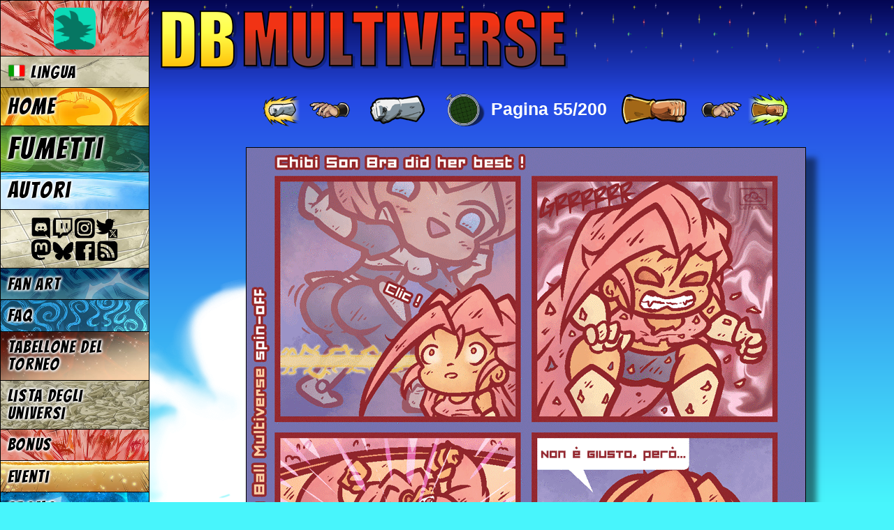

--- FILE ---
content_type: text/html; charset=UTF-8
request_url: https://www.dragonball-multiverse.com/it/chibi-son-bra-55.html
body_size: 4101
content:
<!DOCTYPE html>
<html xmlns="http://www.w3.org/1999/xhtml" xml:lang="it_IT" lang="it_IT"
	xmlns:og="http://opengraphprotocol.org/schema/" dir="ltr">
<head>
	<meta http-equiv="Content-Type" content="text/html; charset=utf8" />
	<title>Chibi Son Bra did her best! Pagina 55 - DBMultiverse</title>
	<meta http-equiv="Content-Language" content="it_IT" />
	<meta name="title" content="Dragon Ball Multiverse - Fan Webcomic" />
	<meta name="Author" content="Salagir" />
	<meta name="viewport" content="width=device-width, initial-scale=1.0" />
	<link rel="icon" href="/imgs/favicon.png" type="image/png" />

	<link rel="canonical" href="https://www.dragonball-multiverse.com/it/chibi-son-bra-55.html" />
	<meta property="og:url" content="https://www.dragonball-multiverse.com/it/chibi-son-bra-55.html" />
		<meta property="og:title" content="Chibi Son Bra did her best! Pagina 55 - Dragon Ball Multiverse" />
	<meta property="og:type" content="website" />
	<meta property="og:image" content="https://www.dragonball-multiverse.com/image.php?idp=5000055&lg=it&ext=gif&small=1&pw=44c54a0e9f20e55c5265108a6ac3afd3" />
	<meta property="og:description" content="An Online Comic : Dragon Ball Multiverse based on DBZ" />

				<link rel="preconnect" href="https://fonts.googleapis.com">
			<link rel="preconnect" href="https://fonts.gstatic.com" crossorigin>
			<link href="https://fonts.googleapis.com/css2?family=Bangers&family=Balsamiq+Sans&family=Balsamiq+Sans&family=Carter+One&family=Gochi+Hand&family=Gochi+Hand&family=Kalam%3Awght%40700&family=Kalam%3Awght%40700&family=Neucha&family=Pangolin&family=Pangolin&family=Patrick+Hand&family=Patrick+Hand&family=Permanent+Marker&family=Balsamiq+Sans&family=Kosugi+Maru&family=Fira+Sans+Condensed&family=Ruslan+Display&family=Kosugi+Maru&display=swap" rel="stylesheet">

	<link rel="stylesheet" type="text/css" media="all" href="https://www.dragonball-multiverse.com/phoenix-default-76812770.css" />
	<script type="text/javascript" src="//ajax.googleapis.com/ajax/libs/jquery/1.9.1/jquery.min.js"></script>
	<script type="text/javascript" src="/imgs/jquery.magnific-popup.min.js"></script>
	<link rel="stylesheet" type="text/css" media="screen" href="/imgs/magnific-popup.css" />
		<link type="text/html" rel="First" hreflang="it" href="/it/chibi-son-bra-1.html" title="Prima Pagina" />
	<link type="text/html" rel="Prev" hreflang="it" href="/it/chibi-son-bra-54.html" title="Pagina Precedente" />
	<link type="text/html" rel="Next" hreflang="it" href="/it/chibi-son-bra-56.html" title="Pagina Successiva" />
	<link type="text/html" rel="Last" hreflang="it" href="chibi-son-bra-200.html?real=1" title="Ultima Pagina" />
	<link type="text/html" rel="PrevCh" hreflang="it" href="/it/chibi-son-bra-1.html" title="Inizio del capitolo" />
	<link type="text/html" rel="NextCh" hreflang="it" href="/it/chibi-son-bra-101.html" title="Capitolo successivo" />

	<link rel="alternate" type="application/rss+xml" title="DBMultiverse RSS feed" href="/flux.rss.php?lang=it" />
</head>
<body id="it">
	<div id="content">
		<h1 id="dbm-h1-title"><span>DB</span> Multiverse</h1>
		
<div class="navigation">
	<a href="/it/chibi-son-bra-1.html" rel="first" title="Prima Pagina (ALT+f)" accesskey="f">[&nbsp;««&nbsp;]</a>
	<a href="/it/chibi-son-bra-1.html" rel="chprev" title="Inizio del capitolo (ALT+w)" accesskey="w">[&nbsp;≤«&nbsp;]</a>
	<a href="/it/chibi-son-bra-54.html" rel="prev" title="Pagina Precedente (ALT+p)" accesskey="p">[&nbsp;«&nbsp;]</a>
	<a href="chapters.html?comic=chibi-son-bra" rel="parent" title="Naviga">⬆</a>
	<span class="page">Pagina 55/200</span>
	<a href="/it/chibi-son-bra-56.html" rel="next" title="Pagina Successiva (ALT+n)" accesskey="n">[&nbsp;»&nbsp;]</a>
	<a href="/it/chibi-son-bra-101.html" rel="chnext" title="Capitolo successivo (ALT+x)" accesskey="x">[&nbsp;≥»&nbsp;]</a>
	<a href="chibi-son-bra-200.html?real=1" rel="last" title="Ultima Pagina (ALT+l)" accesskey="l">[&nbsp;»»&nbsp;]</a>
</div>



<div id="h_read">
	
	<a href="/it/chibi-son-bra-56.html#h_read"><div title="Chibi Son Bra did her best! Pagina 55" id="balloonsimg" style="width:800px; height:800px;"><img src="/image.php?idp=5000055&lg=it&ext=gif&pw=faa5c76c030df9a5be65bb02cae96a82" alt="[DBM PAGE IMAGE]"  height="800" width="800" /><div class="textstrip">Non è giusto, però...</div></div></a>

	</div>


<div class="cadrelect" dont-print>
	<div class="news" id="last_news_block">
	<div class="date">10 Dicembre</div>
	<h3>Nuova funzione: ignora utente</h3>
	<img src="/imgs/promos/comment-ignore.png" class="" alt="[img]" />Da ora sarete in grado di nascondere i commenti di chiunque a vostra scelta.<br />
<br />
È una cosa personale che riguarderà solo voi, evitate dunque di fare i troll con le persone che ignorate nei commenti.
			<p align="right"><a href="news.html?id_news2=33">Commenta questa notizia!</a></p>
	</div>
	<div id="whats_new_wrap">
		<div class='whats_new'><b>DBMultiverse</b><br />
Pagina 2621<br />
<a href="https://www.dragonball-multiverse.com/it/page-2621.html"><img src="https://www.dragonball-multiverse.com/image.php?idp=1002621&lg=it&ext=jpg&small=1&pw=f4d449335cec5704321ea00b12dc5c0e" alt='' /></a></div>
<div class='whats_new'><b>Vegeta Tales</b><br />
Pagina 70<br />
<a href="https://www.dragonball-multiverse.com/it/vegeta-tales-70.html"><img src="https://www.dragonball-multiverse.com/image.php?idp=16000070&lg=it&ext=png&small=1&pw=259dc52edec26ef23ba953c0bf12fd9b" alt='' /></a></div>
<div class='whats_new'><b>Promesse</b><br />
Pagina 29<br />
<a href="https://www.dragonball-multiverse.com/it/promesse-29.html"><img src="https://www.dragonball-multiverse.com/image.php?idp=23000029&lg=it&ext=png&small=1&pw=d2f766219276a1c367e0f217d95dbf4f" alt='' /></a></div>
<div class='whats_new'><b>DBM Colors</b><br />
Pagina 486<br />
<a href="https://www.dragonball-multiverse.com/it/dbm-colors-486.html"><img src="https://www.dragonball-multiverse.com/image.php?idp=6000486&lg=it&ext=jpg&small=1&pw=f12a65ca050d7669b96bb45ba320044b" alt='' /></a></div>
<div class='whats_new'><b>Dragon Bros</b><br />
Pagina 218<br />
<a href="https://www.dragonball-multiverse.com/it/dragon-bros-218.html"><img src="https://www.dragonball-multiverse.com/image.php?idp=10000218&lg=it&ext=jpg&small=1&pw=ef2286bf7ee3df3787c146efa4d0b5ae" alt='' /></a></div>
<div class='whats_new'><b>Early dayz</b><br />
Pagina 48<br />
<a href="https://www.dragonball-multiverse.com/it/early-dayz-48.html"><img src="https://www.dragonball-multiverse.com/image.php?idp=22000048&lg=it&ext=png&small=1&pw=e30733e525ed1ac0c38a4c52a10f5c3d" alt='' /></a></div>
<div class='whats_new'><b>Yamoshi</b><br />
Pagina 160<br />
<a href="https://www.dragonball-multiverse.com/it/yamoshi-160.html"><img src="https://www.dragonball-multiverse.com/image.php?idp=12000160&lg=it&ext=jpg&small=1&pw=2ef7263fff99ab281610cfd947b703de" alt='' /></a></div>
<div class='whats_new'><b>DB RED</b><br />
Pagina 42<br />
<a href="https://www.dragonball-multiverse.com/it/db-red-42.html"><img src="https://www.dragonball-multiverse.com/image.php?idp=21000042&lg=it&ext=png&small=1&pw=9ae0f3dc9f4dc57eec1aa0a052ff48cc" alt='' /></a></div>
<div class='whats_new'><b>Kakodaiman</b><br />
Pagina 52<br />
<a href="https://www.dragonball-multiverse.com/it/kakodaiman-52.html"><img src="https://www.dragonball-multiverse.com/image.php?idp=19000052&lg=it&ext=png&small=1&pw=1748cc296cbe97f8d6a784de55af0465" alt='' /></a></div>

	</div>
</div>




<div class="navigation">
	<a href="/it/chibi-son-bra-1.html" rel="first" title="Prima Pagina (ALT+f)" accesskey="f">[&nbsp;««&nbsp;]</a>
	<a href="/it/chibi-son-bra-1.html" rel="chprev" title="Inizio del capitolo (ALT+w)" accesskey="w">[&nbsp;≤«&nbsp;]</a>
	<a href="/it/chibi-son-bra-54.html" rel="prev" title="Pagina Precedente (ALT+p)" accesskey="p">[&nbsp;«&nbsp;]</a>
	<a href="chapters.html?comic=chibi-son-bra" rel="parent" title="Naviga">⬆</a>
	<span class="page">Pagina 55/200</span>
	<a href="/it/chibi-son-bra-56.html" rel="next" title="Pagina Successiva (ALT+n)" accesskey="n">[&nbsp;»&nbsp;]</a>
	<a href="/it/chibi-son-bra-101.html" rel="chnext" title="Capitolo successivo (ALT+x)" accesskey="x">[&nbsp;≥»&nbsp;]</a>
	<a href="chibi-son-bra-200.html?real=1" rel="last" title="Ultima Pagina (ALT+l)" accesskey="l">[&nbsp;»»&nbsp;]</a>
</div>


<a dont-print href='https://tomabyou.cargo.site/'><img src='/imgs/partners/32-en-v1.jpg' alt='[banner]' style='max-width:100%' /></a>


<center><button class="dbm-comment-hide">
			Nascondi Commenti
	</button></center>

<div class="dbm-comment-load" >
	<img src="/imgs/vegettoSSJ.gif" alt="" />
	<span class="dbm-comment-load-message">Caricamento dei Commenti in corso...</span>
</div>

<script type="text/javascript">
var NAV = '/it/chibi-son-bra-55.html';
$(function(){
	var com = new Comments();
	com.publicInit();
});
</script>




<div class="navigation">
	<a href="/it/chibi-son-bra-1.html" rel="first" title="Prima Pagina (ALT+f)" accesskey="f">[&nbsp;««&nbsp;]</a>
	<a href="/it/chibi-son-bra-1.html" rel="chprev" title="Inizio del capitolo (ALT+w)" accesskey="w">[&nbsp;≤«&nbsp;]</a>
	<a href="/it/chibi-son-bra-54.html" rel="prev" title="Pagina Precedente (ALT+p)" accesskey="p">[&nbsp;«&nbsp;]</a>
	<a href="chapters.html?comic=chibi-son-bra" rel="parent" title="Naviga">⬆</a>
	<span class="page">Pagina 55/200</span>
	<a href="/it/chibi-son-bra-56.html" rel="next" title="Pagina Successiva (ALT+n)" accesskey="n">[&nbsp;»&nbsp;]</a>
	<a href="/it/chibi-son-bra-101.html" rel="chnext" title="Capitolo successivo (ALT+x)" accesskey="x">[&nbsp;≥»&nbsp;]</a>
	<a href="chibi-son-bra-200.html?real=1" rel="last" title="Ultima Pagina (ALT+l)" accesskey="l">[&nbsp;»»&nbsp;]</a>
</div>



	</div>
	<div id="dbm-menu">
		<div class="dbm-mobile-menu-navigation"></div>
		<a href="/admin.php" id="admin-link"><img src="/imgs/avatars/default.png" /></a>
		<a href="#" id="change_language"><img src="/design/index/it.png" /> Lingua</a>		<a id="dbm-menu-accueil"  href="/it/accueil.html">Home</a>
		<a id="dbm-menu-chapters" href="/it/read.html">Fumetti</a>
				<a id="dbm-menu-authors"  href="/it/the-authors.html">Autori</a>
		<a id="dbm-menu-social"   href="/it/rss.html"><img src="/design/menu/social4.png" alt="Canali RSS" /></a>

		<a id="dbm-menu-fanarts"  href="/it/fan-arts.html">Fan Art</a>
		<a id="dbm-menu-faq"      href="/it/faq.html">FAQ</a>
		<a id="dbm-menu-tournament"  href="/it/tournament.html">Tabellone del Torneo</a>
		<a id="dbm-menu-listing"  href="/it/listing.html">Lista degli Universi</a>
		<a id="dbm-menu-bonuses"  href="/it/bonuses.html">Bonus</a>

		<a id="dbm-menu-event"    href="/it/events.html">Eventi</a>
		<a id="dbm-menu-promote"  href="/it/promote.html">Promo</a>
		<!--a id="dbm-menu-partenaires" href="/it/partenaires.html">Siti Affiliati</a-->
	</div>
	<div id="languages_list">
		<div>
			<a href="/en/chibi-son-bra-55.html"><img src="/design/index/en.png" alt="English" title="English" /></a><a href="/fr/chibi-son-bra-55.html"><img src="/design/index/fr.png" alt="Français" title="Français" /></a><a href="/it/chibi-son-bra-55.html"><img src="/design/index/it.png" alt="Italiano" title="Italiano" /></a><a href="/es/chibi-son-bra-55.html"><img src="/design/index/es.png" alt="Español" title="Español" /></a><a href="/pt_BR/chibi-son-bra-55.html"><img src="/design/index/pt_BR.png" alt="Português Brasileiro" title="Português Brasileiro" /></a><a href="/pl/chibi-son-bra-55.html"><img src="/design/index/pl.png" alt="Polski" title="Polski" /></a><a href="/es_CO/chibi-son-bra-55.html"><img src="/design/index/es_CO.png" alt="Español Latino" title="Español Latino" /></a><a href="/de/chibi-son-bra-55.html"><img src="/design/index/de.png" alt="Deutsch" title="Deutsch" /></a><a href="/ct_CT/chibi-son-bra-55.html"><img src="/design/index/ct_CT.png" alt="Català" title="Català" /></a><a href="/pt/chibi-son-bra-55.html"><img src="/design/index/pt.png" alt="Português" title="Português" /></a><a href="/jp/chibi-son-bra-55.html"><img src="/design/index/jp.png" alt="日本語" title="日本語" /></a><a href="/cn/chibi-son-bra-55.html"><img src="/design/index/cn.png" alt="中文" title="中文" /></a><a href="/hu_HU/chibi-son-bra-55.html"><img src="/design/index/hu_HU.png" alt="Magyar" title="Magyar" /></a><a href="/nl/chibi-son-bra-55.html"><img src="/design/index/nl.png" alt="Nederlands" title="Nederlands" /></a><a href="/kr_KR/chibi-son-bra-55.html"><img src="/design/index/kr_KR.png" alt="한국어" title="한국어" /></a><a href="/tr_TR/chibi-son-bra-55.html"><img src="/design/index/tr_TR.png" alt="Türk" title="Türk" /></a><a href="/ar_JO/chibi-son-bra-55.html"><img src="/design/index/ar_JO.png" alt="اللغة العربية" title="اللغة العربية" /></a><a href="/xx_VE/chibi-son-bra-55.html"><img src="/design/index/xx_VE.png" alt="Vèneto" title="Vèneto" /></a><a href="/xx_LMO/chibi-son-bra-55.html"><img src="/design/index/xx_LMO.png" alt="Lombard" title="Lombard" /></a><a href="/gr_GR/chibi-son-bra-55.html"><img src="/design/index/gr_GR.png" alt="Ελληνικά" title="Ελληνικά" /></a><a href="/eu_EH/chibi-son-bra-55.html"><img src="/design/index/eu_EH.png" alt="Euskera" title="Euskera" /></a><a href="/sv_SE/chibi-son-bra-55.html"><img src="/design/index/sv_SE.png" alt="Svenska" title="Svenska" /></a><a href="/he_HE/chibi-son-bra-55.html"><img src="/design/index/he_HE.png" alt="עִבְרִית" title="עִבְרִית" /></a><a href="/ga_ES/chibi-son-bra-55.html"><img src="/design/index/ga_ES.png" alt="Galego" title="Galego" /></a><a href="/ru_RU/chibi-son-bra-55.html"><img src="/design/index/ru_RU.png" alt="Русский" title="Русский" /></a><a href="/co_FR/chibi-son-bra-55.html"><img src="/design/index/co_FR.png" alt="Corsu" title="Corsu" /></a><a href="/lt_LT/chibi-son-bra-55.html"><img src="/design/index/lt_LT.png" alt="Lietuviškai" title="Lietuviškai" /></a><a href="/la_LA/chibi-son-bra-55.html"><img src="/design/index/la_LA.png" alt="Latine" title="Latine" /></a><a href="/da_DK/chibi-son-bra-55.html"><img src="/design/index/da_DK.png" alt="Dansk" title="Dansk" /></a><a href="/ro_RO/chibi-son-bra-55.html"><img src="/design/index/ro_RO.png" alt="România" title="România" /></a><a href="/fi_FI/chibi-son-bra-55.html"><img src="/design/index/fi_FI.png" alt="Suomi" title="Suomi" /></a><a href="/hr_HR/chibi-son-bra-55.html"><img src="/design/index/hr_HR.png" alt="Hrvatski" title="Hrvatski" /></a><a href="/no_NO/chibi-son-bra-55.html"><img src="/design/index/no_NO.png" alt="Norsk" title="Norsk" /></a><a href="/tl_PI/chibi-son-bra-55.html"><img src="/design/index/tl_PI.png" alt="Wikang Filipino" title="Wikang Filipino" /></a><a href="/bg_BG/chibi-son-bra-55.html"><img src="/design/index/bg_BG.png" alt="Български" title="Български" /></a><a href="/br_FR/chibi-son-bra-55.html"><img src="/design/index/br_FR.png" alt="Brezhoneg" title="Brezhoneg" /></a>
			<a href="#" rel="close">X</a>
		</div>
	</div>

		<script type="text/javascript" src="https://www.dragonball-multiverse.com/phoenix-default-76718485.js"></script>
	<script type="text/javascript" src="https://www.dragonball-multiverse.com/phoenix-tr_labels-it_IT-2146.js"></script>
	<script type="text/javascript" src="https://www.dragonball-multiverse.com/phoenix-guest-76158518.js"></script>	
<script async src="https://www.googletagmanager.com/gtag/js?id=UA-7029683-1"></script>
<script>
	window.dataLayer = window.dataLayer || [];
	function gtag(){ dataLayer.push(arguments); }
	gtag('js', new Date());
	gtag('config', 'UA-7029683-1');
</script>


</body>
</html>


--- FILE ---
content_type: application/javascript; charset=utf-8;
request_url: https://www.dragonball-multiverse.com/phoenix-tr_labels-it_IT-2146.js
body_size: 832
content:
/* Auto generated. */
Phoenix.language = 'it_IT';
Phoenix.__ = {"General":{"change_success":"Modificato con successo!","are_you_sure":"sei sicuro?"},"DBM_comments":{"edit_message":"Modifica Commento","long_comment_see_all":"Visualizza tutto il commento","reply_to":"Rispondi","report_button":"Segnala","report_saved":"Segnalazione salvata!","ignore_button":"Ignora utente","ignore_confirm_msg":"L'utente ora si trova nella tua lista ignorati. Vai nell'admin per cambiarlo. "},"DBM_design":{"external_link_warning":"Questo \u00e8 un sito non correlato a DBM. Potrebbe contenere del materiale sensibile. Continuare? "},"Member":{"username_accepted":"L'username \u00e8 stato accettato!","need_real_email":"Si prega di inserire un indirizzo email valido!","email_is_valid":"L'Email \u00e8 valida!","minimum_x_characters":"Utilizzare almeno [num] caratteri.","passquality_weak":"Password debole!","passquality_good":"Password buona!","passquality_strong":"Password forte!","nickname_length":"Lunghezzza limitata tra [min] e [max] caratteri.","remove_spaces":"Si prega di rimuovere gli spazi attorno al testo.","all_fields_required":"Tutti i campi sono obbligatori!","password_original":"Per favore usa una password pi\u00f9 originale..."}};
Phoenix.site_locations = {"phoenix":{"entry":"phoenix-ajax.php","css":"phoenix-{name}-{version}.css","js":"phoenix-{name}-{version}.js"},"Member":{"back_url":"\/admin.php","after_register":"\/admin.php"}};
Phoenix.site_root = 'https://www.dragonball-multiverse.com/';
